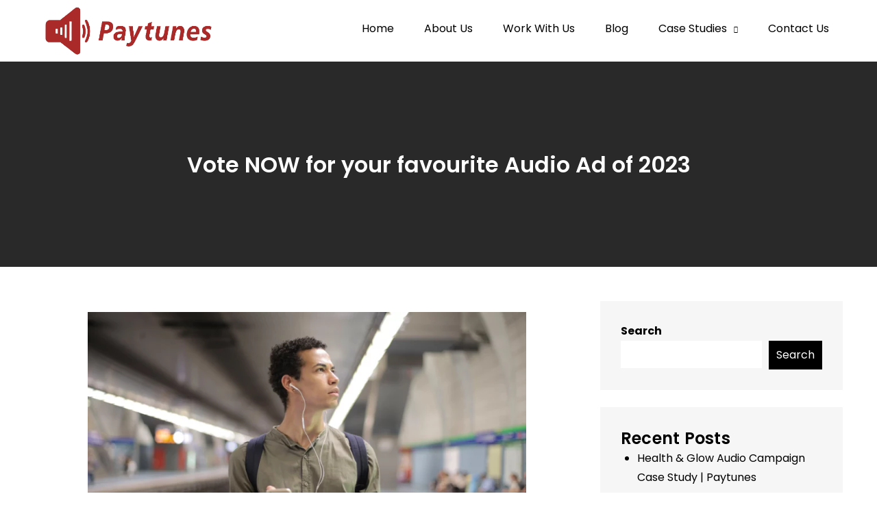

--- FILE ---
content_type: text/html; charset=UTF-8
request_url: https://www.paytunes.in/blog/vote-now-for-your-favourite-audio-ad-of-2023/
body_size: 17346
content:
<!DOCTYPE html> <html lang="en-US"><head>
	<meta charset="UTF-8">
	<meta name="viewport" content="width=device-width, initial-scale=1">
	<link rel="profile" href="https://gmpg.org/xfn/11">
			<link rel="pingback" href="https://blog.paytunes.in/blog/xmlrpc.php">
	
<meta name='robots' content='index, follow, max-image-preview:large, max-snippet:-1, max-video-preview:-1' />
	<style>img:is([sizes="auto" i], [sizes^="auto," i]) { contain-intrinsic-size: 3000px 1500px }</style>
	
	<!-- This site is optimized with the Yoast SEO plugin v26.7 - https://yoast.com/wordpress/plugins/seo/ -->
	<title>Vote NOW for your favourite Audio Ad of 2023 - Blog - Paytunes</title>
	<meta name="description" content="Vote Now for the Standout Audio Ad of 2023 - Audio Ad of the Year Award." />
	<link rel="canonical" href="https://www.paytunes.in/blog/vote-now-for-your-favourite-audio-ad-of-2023/" />
	<meta property="og:locale" content="en_US" />
	<meta property="og:type" content="article" />
	<meta property="og:title" content="Vote NOW for your favourite Audio Ad of 2023 - Blog - Paytunes" />
	<meta property="og:description" content="Vote Now for the Standout Audio Ad of 2023 - Audio Ad of the Year Award." />
	<meta property="og:url" content="https://www.paytunes.in/blog/vote-now-for-your-favourite-audio-ad-of-2023/" />
	<meta property="og:site_name" content="Blog - Paytunes" />
	<meta property="article:published_time" content="2024-01-31T14:37:19+00:00" />
	<meta property="article:modified_time" content="2024-01-31T14:38:39+00:00" />
	<meta property="og:image" content="https://blog.paytunes.in/blog/wp-content/uploads/2024/01/Audio-Ad-of-2023-scaled.webp" />
	<meta property="og:image:width" content="2560" />
	<meta property="og:image:height" content="1596" />
	<meta property="og:image:type" content="image/webp" />
	<meta name="author" content="Nikhil Suman" />
	<meta name="twitter:card" content="summary_large_image" />
	<meta name="twitter:label1" content="Written by" />
	<meta name="twitter:data1" content="Nikhil Suman" />
	<meta name="twitter:label2" content="Est. reading time" />
	<meta name="twitter:data2" content="3 minutes" />
	<script type="application/ld+json" class="yoast-schema-graph">{"@context":"https://schema.org","@graph":[{"@type":"Article","@id":"https://www.paytunes.in/blog/vote-now-for-your-favourite-audio-ad-of-2023/#article","isPartOf":{"@id":"https://www.paytunes.in/blog/vote-now-for-your-favourite-audio-ad-of-2023/"},"author":{"@id":"https://www.paytunes.in/blog/#/schema/person/2d1c98ce0f5e53c66bccb71eeaa9cde8"},"headline":"Vote NOW for your favourite Audio Ad of 2023","datePublished":"2024-01-31T14:37:19+00:00","dateModified":"2024-01-31T14:38:39+00:00","mainEntityOfPage":{"@id":"https://www.paytunes.in/blog/vote-now-for-your-favourite-audio-ad-of-2023/"},"wordCount":384,"commentCount":0,"publisher":{"@id":"https://www.paytunes.in/blog/#organization"},"image":{"@id":"https://www.paytunes.in/blog/vote-now-for-your-favourite-audio-ad-of-2023/#primaryimage"},"thumbnailUrl":"https://blog.paytunes.in/blog/wp-content/uploads/2024/01/Audio-Ad-of-2023-scaled.webp","keywords":["Audio Ad of 2023","Vote Now for the Standout Audio Ad of 2023"],"articleSection":["Audio Ads"],"inLanguage":"en-US","potentialAction":[{"@type":"CommentAction","name":"Comment","target":["https://www.paytunes.in/blog/vote-now-for-your-favourite-audio-ad-of-2023/#respond"]}]},{"@type":"WebPage","@id":"https://www.paytunes.in/blog/vote-now-for-your-favourite-audio-ad-of-2023/","url":"https://www.paytunes.in/blog/vote-now-for-your-favourite-audio-ad-of-2023/","name":"Vote NOW for your favourite Audio Ad of 2023 - Blog - Paytunes","isPartOf":{"@id":"https://www.paytunes.in/blog/#website"},"primaryImageOfPage":{"@id":"https://www.paytunes.in/blog/vote-now-for-your-favourite-audio-ad-of-2023/#primaryimage"},"image":{"@id":"https://www.paytunes.in/blog/vote-now-for-your-favourite-audio-ad-of-2023/#primaryimage"},"thumbnailUrl":"https://blog.paytunes.in/blog/wp-content/uploads/2024/01/Audio-Ad-of-2023-scaled.webp","datePublished":"2024-01-31T14:37:19+00:00","dateModified":"2024-01-31T14:38:39+00:00","description":"Vote Now for the Standout Audio Ad of 2023 - Audio Ad of the Year Award.","breadcrumb":{"@id":"https://www.paytunes.in/blog/vote-now-for-your-favourite-audio-ad-of-2023/#breadcrumb"},"inLanguage":"en-US","potentialAction":[{"@type":"ReadAction","target":["https://www.paytunes.in/blog/vote-now-for-your-favourite-audio-ad-of-2023/"]}],"author":{"@id":"https://www.paytunes.in/blog/#/schema/person/2d1c98ce0f5e53c66bccb71eeaa9cde8"}},{"@type":"ImageObject","inLanguage":"en-US","@id":"https://www.paytunes.in/blog/vote-now-for-your-favourite-audio-ad-of-2023/#primaryimage","url":"https://blog.paytunes.in/blog/wp-content/uploads/2024/01/Audio-Ad-of-2023-scaled.webp","contentUrl":"https://blog.paytunes.in/blog/wp-content/uploads/2024/01/Audio-Ad-of-2023-scaled.webp","width":2560,"height":1596,"caption":"Audio Ad of 2023"},{"@type":"BreadcrumbList","@id":"https://www.paytunes.in/blog/vote-now-for-your-favourite-audio-ad-of-2023/#breadcrumb","itemListElement":[{"@type":"ListItem","position":1,"name":"Home","item":"https://www.paytunes.in/blog/"},{"@type":"ListItem","position":2,"name":"Vote NOW for your favourite Audio Ad of 2023"}]},{"@type":"WebSite","@id":"https://www.paytunes.in/blog/#website","url":"https://www.paytunes.in/blog/","name":"Blog - Paytunes","description":"Blog - Paytunes","publisher":{"@id":"https://www.paytunes.in/blog/#organization"},"potentialAction":[{"@type":"SearchAction","target":{"@type":"EntryPoint","urlTemplate":"https://www.paytunes.in/blog/?s={search_term_string}"},"query-input":{"@type":"PropertyValueSpecification","valueRequired":true,"valueName":"search_term_string"}}],"inLanguage":"en-US"},{"@type":"Organization","@id":"https://www.paytunes.in/blog/#organization","name":"Blog - Paytunes","url":"https://www.paytunes.in/blog/","logo":{"@type":"ImageObject","inLanguage":"en-US","@id":"https://www.paytunes.in/blog/#/schema/logo/image/","url":"https://blog.paytunes.in/blog/wp-content/uploads/2025/07/cropped-112-1.png","contentUrl":"https://blog.paytunes.in/blog/wp-content/uploads/2025/07/cropped-112-1.png","width":1055,"height":307,"caption":"Blog - Paytunes"},"image":{"@id":"https://www.paytunes.in/blog/#/schema/logo/image/"}},{"@type":"Person","@id":"https://www.paytunes.in/blog/#/schema/person/2d1c98ce0f5e53c66bccb71eeaa9cde8","name":"Nikhil Suman","image":{"@type":"ImageObject","inLanguage":"en-US","@id":"https://www.paytunes.in/blog/#/schema/person/image/a6652f356e66306ea60a490349fc2196","url":"https://blog.paytunes.in/blog/wp-content/uploads/2025/12/unnamed.jpg","contentUrl":"https://blog.paytunes.in/blog/wp-content/uploads/2025/12/unnamed.jpg","caption":"Nikhil Suman"},"description":"Nikhil Suman is a Digital Marketer and SEO expert currently serving as Marketing Manager at Paytunes. With over 8 years of experience specializing in Google Ads, Meta Ads, SEO, and web design, Nikhil plays a pivotal role in driving the digital marketing strategies that power Paytunes’ growth in the audio advertising space. He has played a key role in driving Paytunes’ digital marketing initiatives, including the development of a weather-triggered audio campaign for TATA AIG General Insurance, which was shortlisted for the ‘Best Regional Campaign – APAC’ award. He has a strong background in search engine optimization with 7 years of dedicated experience optimizing content and campaigns for maximum online visibility and performance. Nikhil worked across various digital marketing positions, steadily advancing his expertise from Digital Marketing Associate to Senior Digital Marketing Executive. Before joining PayTunes, Nikhil worked in digital marketing and SEO roles at UA Consultants, Aile Medicare, Webtech Solution, and Instate Media. Nikhil holds a Certification Course in Digital Marketing from the Indian Institute of Management Visakhapatnam. Outside of work, he pursues his passion as a part-time musician, blending creativity with analytics to deliver impactful marketing solutions.","sameAs":["https://paytunes.in"],"url":"https://www.paytunes.in/blog/author/user/"}]}</script>
	<!-- / Yoast SEO plugin. -->


<link rel='dns-prefetch' href='//blog.paytunes.in' />
<link rel='dns-prefetch' href='//fonts.googleapis.com' />
<link rel="alternate" type="application/rss+xml" title="Blog - Paytunes &raquo; Feed" href="https://www.paytunes.in/blog/feed/" />
<link rel="alternate" type="application/rss+xml" title="Blog - Paytunes &raquo; Comments Feed" href="https://www.paytunes.in/blog/comments/feed/" />
<link rel="alternate" type="application/rss+xml" title="Blog - Paytunes &raquo; Vote NOW for your favourite Audio Ad of 2023 Comments Feed" href="https://www.paytunes.in/blog/vote-now-for-your-favourite-audio-ad-of-2023/feed/" />
<link rel="alternate" type="application/rss+xml" title="Blog - Paytunes &raquo; Stories Feed" href="https://www.paytunes.in/blog/web-stories/feed/"><script type="text/javascript">
/* <![CDATA[ */
window._wpemojiSettings = {"baseUrl":"https:\/\/s.w.org\/images\/core\/emoji\/16.0.1\/72x72\/","ext":".png","svgUrl":"https:\/\/s.w.org\/images\/core\/emoji\/16.0.1\/svg\/","svgExt":".svg","source":{"concatemoji":"https:\/\/blog.paytunes.in\/blog\/wp-includes\/js\/wp-emoji-release.min.js?ver=6.8.3"}};
/*! This file is auto-generated */
!function(s,n){var o,i,e;function c(e){try{var t={supportTests:e,timestamp:(new Date).valueOf()};sessionStorage.setItem(o,JSON.stringify(t))}catch(e){}}function p(e,t,n){e.clearRect(0,0,e.canvas.width,e.canvas.height),e.fillText(t,0,0);var t=new Uint32Array(e.getImageData(0,0,e.canvas.width,e.canvas.height).data),a=(e.clearRect(0,0,e.canvas.width,e.canvas.height),e.fillText(n,0,0),new Uint32Array(e.getImageData(0,0,e.canvas.width,e.canvas.height).data));return t.every(function(e,t){return e===a[t]})}function u(e,t){e.clearRect(0,0,e.canvas.width,e.canvas.height),e.fillText(t,0,0);for(var n=e.getImageData(16,16,1,1),a=0;a<n.data.length;a++)if(0!==n.data[a])return!1;return!0}function f(e,t,n,a){switch(t){case"flag":return n(e,"\ud83c\udff3\ufe0f\u200d\u26a7\ufe0f","\ud83c\udff3\ufe0f\u200b\u26a7\ufe0f")?!1:!n(e,"\ud83c\udde8\ud83c\uddf6","\ud83c\udde8\u200b\ud83c\uddf6")&&!n(e,"\ud83c\udff4\udb40\udc67\udb40\udc62\udb40\udc65\udb40\udc6e\udb40\udc67\udb40\udc7f","\ud83c\udff4\u200b\udb40\udc67\u200b\udb40\udc62\u200b\udb40\udc65\u200b\udb40\udc6e\u200b\udb40\udc67\u200b\udb40\udc7f");case"emoji":return!a(e,"\ud83e\udedf")}return!1}function g(e,t,n,a){var r="undefined"!=typeof WorkerGlobalScope&&self instanceof WorkerGlobalScope?new OffscreenCanvas(300,150):s.createElement("canvas"),o=r.getContext("2d",{willReadFrequently:!0}),i=(o.textBaseline="top",o.font="600 32px Arial",{});return e.forEach(function(e){i[e]=t(o,e,n,a)}),i}function t(e){var t=s.createElement("script");t.src=e,t.defer=!0,s.head.appendChild(t)}"undefined"!=typeof Promise&&(o="wpEmojiSettingsSupports",i=["flag","emoji"],n.supports={everything:!0,everythingExceptFlag:!0},e=new Promise(function(e){s.addEventListener("DOMContentLoaded",e,{once:!0})}),new Promise(function(t){var n=function(){try{var e=JSON.parse(sessionStorage.getItem(o));if("object"==typeof e&&"number"==typeof e.timestamp&&(new Date).valueOf()<e.timestamp+604800&&"object"==typeof e.supportTests)return e.supportTests}catch(e){}return null}();if(!n){if("undefined"!=typeof Worker&&"undefined"!=typeof OffscreenCanvas&&"undefined"!=typeof URL&&URL.createObjectURL&&"undefined"!=typeof Blob)try{var e="postMessage("+g.toString()+"("+[JSON.stringify(i),f.toString(),p.toString(),u.toString()].join(",")+"));",a=new Blob([e],{type:"text/javascript"}),r=new Worker(URL.createObjectURL(a),{name:"wpTestEmojiSupports"});return void(r.onmessage=function(e){c(n=e.data),r.terminate(),t(n)})}catch(e){}c(n=g(i,f,p,u))}t(n)}).then(function(e){for(var t in e)n.supports[t]=e[t],n.supports.everything=n.supports.everything&&n.supports[t],"flag"!==t&&(n.supports.everythingExceptFlag=n.supports.everythingExceptFlag&&n.supports[t]);n.supports.everythingExceptFlag=n.supports.everythingExceptFlag&&!n.supports.flag,n.DOMReady=!1,n.readyCallback=function(){n.DOMReady=!0}}).then(function(){return e}).then(function(){var e;n.supports.everything||(n.readyCallback(),(e=n.source||{}).concatemoji?t(e.concatemoji):e.wpemoji&&e.twemoji&&(t(e.twemoji),t(e.wpemoji)))}))}((window,document),window._wpemojiSettings);
/* ]]> */
</script>
		<style id="content-control-block-styles">
			@media (max-width: 640px) {
	.cc-hide-on-mobile {
		display: none !important;
	}
}
@media (min-width: 641px) and (max-width: 920px) {
	.cc-hide-on-tablet {
		display: none !important;
	}
}
@media (min-width: 921px) and (max-width: 1440px) {
	.cc-hide-on-desktop {
		display: none !important;
	}
}		</style>
		<style id='wp-emoji-styles-inline-css' type='text/css'>

	img.wp-smiley, img.emoji {
		display: inline !important;
		border: none !important;
		box-shadow: none !important;
		height: 1em !important;
		width: 1em !important;
		margin: 0 0.07em !important;
		vertical-align: -0.1em !important;
		background: none !important;
		padding: 0 !important;
	}
</style>
<link rel='stylesheet' id='wp-block-library-css' href='https://blog.paytunes.in/blog/wp-includes/css/dist/block-library/style.min.css?ver=6.8.3' type='text/css' media='all' />
<style id='wp-block-library-theme-inline-css' type='text/css'>
.wp-block-audio :where(figcaption){color:#555;font-size:13px;text-align:center}.is-dark-theme .wp-block-audio :where(figcaption){color:#ffffffa6}.wp-block-audio{margin:0 0 1em}.wp-block-code{border:1px solid #ccc;border-radius:4px;font-family:Menlo,Consolas,monaco,monospace;padding:.8em 1em}.wp-block-embed :where(figcaption){color:#555;font-size:13px;text-align:center}.is-dark-theme .wp-block-embed :where(figcaption){color:#ffffffa6}.wp-block-embed{margin:0 0 1em}.blocks-gallery-caption{color:#555;font-size:13px;text-align:center}.is-dark-theme .blocks-gallery-caption{color:#ffffffa6}:root :where(.wp-block-image figcaption){color:#555;font-size:13px;text-align:center}.is-dark-theme :root :where(.wp-block-image figcaption){color:#ffffffa6}.wp-block-image{margin:0 0 1em}.wp-block-pullquote{border-bottom:4px solid;border-top:4px solid;color:currentColor;margin-bottom:1.75em}.wp-block-pullquote cite,.wp-block-pullquote footer,.wp-block-pullquote__citation{color:currentColor;font-size:.8125em;font-style:normal;text-transform:uppercase}.wp-block-quote{border-left:.25em solid;margin:0 0 1.75em;padding-left:1em}.wp-block-quote cite,.wp-block-quote footer{color:currentColor;font-size:.8125em;font-style:normal;position:relative}.wp-block-quote:where(.has-text-align-right){border-left:none;border-right:.25em solid;padding-left:0;padding-right:1em}.wp-block-quote:where(.has-text-align-center){border:none;padding-left:0}.wp-block-quote.is-large,.wp-block-quote.is-style-large,.wp-block-quote:where(.is-style-plain){border:none}.wp-block-search .wp-block-search__label{font-weight:700}.wp-block-search__button{border:1px solid #ccc;padding:.375em .625em}:where(.wp-block-group.has-background){padding:1.25em 2.375em}.wp-block-separator.has-css-opacity{opacity:.4}.wp-block-separator{border:none;border-bottom:2px solid;margin-left:auto;margin-right:auto}.wp-block-separator.has-alpha-channel-opacity{opacity:1}.wp-block-separator:not(.is-style-wide):not(.is-style-dots){width:100px}.wp-block-separator.has-background:not(.is-style-dots){border-bottom:none;height:1px}.wp-block-separator.has-background:not(.is-style-wide):not(.is-style-dots){height:2px}.wp-block-table{margin:0 0 1em}.wp-block-table td,.wp-block-table th{word-break:normal}.wp-block-table :where(figcaption){color:#555;font-size:13px;text-align:center}.is-dark-theme .wp-block-table :where(figcaption){color:#ffffffa6}.wp-block-video :where(figcaption){color:#555;font-size:13px;text-align:center}.is-dark-theme .wp-block-video :where(figcaption){color:#ffffffa6}.wp-block-video{margin:0 0 1em}:root :where(.wp-block-template-part.has-background){margin-bottom:0;margin-top:0;padding:1.25em 2.375em}
</style>
<style id='classic-theme-styles-inline-css' type='text/css'>
/*! This file is auto-generated */
.wp-block-button__link{color:#fff;background-color:#32373c;border-radius:9999px;box-shadow:none;text-decoration:none;padding:calc(.667em + 2px) calc(1.333em + 2px);font-size:1.125em}.wp-block-file__button{background:#32373c;color:#fff;text-decoration:none}
</style>
<link rel='stylesheet' id='content-control-block-styles-css' href='https://blog.paytunes.in/blog/wp-content/plugins/content-control/dist/style-block-editor.css?ver=2.1.0' type='text/css' media='all' />
<style id='global-styles-inline-css' type='text/css'>
:root{--wp--preset--aspect-ratio--square: 1;--wp--preset--aspect-ratio--4-3: 4/3;--wp--preset--aspect-ratio--3-4: 3/4;--wp--preset--aspect-ratio--3-2: 3/2;--wp--preset--aspect-ratio--2-3: 2/3;--wp--preset--aspect-ratio--16-9: 16/9;--wp--preset--aspect-ratio--9-16: 9/16;--wp--preset--color--black: #000000;--wp--preset--color--cyan-bluish-gray: #abb8c3;--wp--preset--color--white: #ffffff;--wp--preset--color--pale-pink: #f78da7;--wp--preset--color--vivid-red: #cf2e2e;--wp--preset--color--luminous-vivid-orange: #ff6900;--wp--preset--color--luminous-vivid-amber: #fcb900;--wp--preset--color--light-green-cyan: #7bdcb5;--wp--preset--color--vivid-green-cyan: #00d084;--wp--preset--color--pale-cyan-blue: #8ed1fc;--wp--preset--color--vivid-cyan-blue: #0693e3;--wp--preset--color--vivid-purple: #9b51e0;--wp--preset--color--tan: #E6DBAD;--wp--preset--color--yellow: #FDE64B;--wp--preset--color--orange: #ED7014;--wp--preset--color--red: #D0312D;--wp--preset--color--pink: #b565a7;--wp--preset--color--purple: #A32CC4;--wp--preset--color--blue: #3A43BA;--wp--preset--color--green: #3BB143;--wp--preset--color--brown: #231709;--wp--preset--color--grey: #6C626D;--wp--preset--gradient--vivid-cyan-blue-to-vivid-purple: linear-gradient(135deg,rgba(6,147,227,1) 0%,rgb(155,81,224) 100%);--wp--preset--gradient--light-green-cyan-to-vivid-green-cyan: linear-gradient(135deg,rgb(122,220,180) 0%,rgb(0,208,130) 100%);--wp--preset--gradient--luminous-vivid-amber-to-luminous-vivid-orange: linear-gradient(135deg,rgba(252,185,0,1) 0%,rgba(255,105,0,1) 100%);--wp--preset--gradient--luminous-vivid-orange-to-vivid-red: linear-gradient(135deg,rgba(255,105,0,1) 0%,rgb(207,46,46) 100%);--wp--preset--gradient--very-light-gray-to-cyan-bluish-gray: linear-gradient(135deg,rgb(238,238,238) 0%,rgb(169,184,195) 100%);--wp--preset--gradient--cool-to-warm-spectrum: linear-gradient(135deg,rgb(74,234,220) 0%,rgb(151,120,209) 20%,rgb(207,42,186) 40%,rgb(238,44,130) 60%,rgb(251,105,98) 80%,rgb(254,248,76) 100%);--wp--preset--gradient--blush-light-purple: linear-gradient(135deg,rgb(255,206,236) 0%,rgb(152,150,240) 100%);--wp--preset--gradient--blush-bordeaux: linear-gradient(135deg,rgb(254,205,165) 0%,rgb(254,45,45) 50%,rgb(107,0,62) 100%);--wp--preset--gradient--luminous-dusk: linear-gradient(135deg,rgb(255,203,112) 0%,rgb(199,81,192) 50%,rgb(65,88,208) 100%);--wp--preset--gradient--pale-ocean: linear-gradient(135deg,rgb(255,245,203) 0%,rgb(182,227,212) 50%,rgb(51,167,181) 100%);--wp--preset--gradient--electric-grass: linear-gradient(135deg,rgb(202,248,128) 0%,rgb(113,206,126) 100%);--wp--preset--gradient--midnight: linear-gradient(135deg,rgb(2,3,129) 0%,rgb(40,116,252) 100%);--wp--preset--font-size--small: 12px;--wp--preset--font-size--medium: 20px;--wp--preset--font-size--large: 36px;--wp--preset--font-size--x-large: 42px;--wp--preset--font-size--regular: 16px;--wp--preset--font-size--larger: 36px;--wp--preset--font-size--huge: 48px;--wp--preset--spacing--20: 0.44rem;--wp--preset--spacing--30: 0.67rem;--wp--preset--spacing--40: 1rem;--wp--preset--spacing--50: 1.5rem;--wp--preset--spacing--60: 2.25rem;--wp--preset--spacing--70: 3.38rem;--wp--preset--spacing--80: 5.06rem;--wp--preset--shadow--natural: 6px 6px 9px rgba(0, 0, 0, 0.2);--wp--preset--shadow--deep: 12px 12px 50px rgba(0, 0, 0, 0.4);--wp--preset--shadow--sharp: 6px 6px 0px rgba(0, 0, 0, 0.2);--wp--preset--shadow--outlined: 6px 6px 0px -3px rgba(255, 255, 255, 1), 6px 6px rgba(0, 0, 0, 1);--wp--preset--shadow--crisp: 6px 6px 0px rgba(0, 0, 0, 1);}:where(.is-layout-flex){gap: 0.5em;}:where(.is-layout-grid){gap: 0.5em;}body .is-layout-flex{display: flex;}.is-layout-flex{flex-wrap: wrap;align-items: center;}.is-layout-flex > :is(*, div){margin: 0;}body .is-layout-grid{display: grid;}.is-layout-grid > :is(*, div){margin: 0;}:where(.wp-block-columns.is-layout-flex){gap: 2em;}:where(.wp-block-columns.is-layout-grid){gap: 2em;}:where(.wp-block-post-template.is-layout-flex){gap: 1.25em;}:where(.wp-block-post-template.is-layout-grid){gap: 1.25em;}.has-black-color{color: var(--wp--preset--color--black) !important;}.has-cyan-bluish-gray-color{color: var(--wp--preset--color--cyan-bluish-gray) !important;}.has-white-color{color: var(--wp--preset--color--white) !important;}.has-pale-pink-color{color: var(--wp--preset--color--pale-pink) !important;}.has-vivid-red-color{color: var(--wp--preset--color--vivid-red) !important;}.has-luminous-vivid-orange-color{color: var(--wp--preset--color--luminous-vivid-orange) !important;}.has-luminous-vivid-amber-color{color: var(--wp--preset--color--luminous-vivid-amber) !important;}.has-light-green-cyan-color{color: var(--wp--preset--color--light-green-cyan) !important;}.has-vivid-green-cyan-color{color: var(--wp--preset--color--vivid-green-cyan) !important;}.has-pale-cyan-blue-color{color: var(--wp--preset--color--pale-cyan-blue) !important;}.has-vivid-cyan-blue-color{color: var(--wp--preset--color--vivid-cyan-blue) !important;}.has-vivid-purple-color{color: var(--wp--preset--color--vivid-purple) !important;}.has-black-background-color{background-color: var(--wp--preset--color--black) !important;}.has-cyan-bluish-gray-background-color{background-color: var(--wp--preset--color--cyan-bluish-gray) !important;}.has-white-background-color{background-color: var(--wp--preset--color--white) !important;}.has-pale-pink-background-color{background-color: var(--wp--preset--color--pale-pink) !important;}.has-vivid-red-background-color{background-color: var(--wp--preset--color--vivid-red) !important;}.has-luminous-vivid-orange-background-color{background-color: var(--wp--preset--color--luminous-vivid-orange) !important;}.has-luminous-vivid-amber-background-color{background-color: var(--wp--preset--color--luminous-vivid-amber) !important;}.has-light-green-cyan-background-color{background-color: var(--wp--preset--color--light-green-cyan) !important;}.has-vivid-green-cyan-background-color{background-color: var(--wp--preset--color--vivid-green-cyan) !important;}.has-pale-cyan-blue-background-color{background-color: var(--wp--preset--color--pale-cyan-blue) !important;}.has-vivid-cyan-blue-background-color{background-color: var(--wp--preset--color--vivid-cyan-blue) !important;}.has-vivid-purple-background-color{background-color: var(--wp--preset--color--vivid-purple) !important;}.has-black-border-color{border-color: var(--wp--preset--color--black) !important;}.has-cyan-bluish-gray-border-color{border-color: var(--wp--preset--color--cyan-bluish-gray) !important;}.has-white-border-color{border-color: var(--wp--preset--color--white) !important;}.has-pale-pink-border-color{border-color: var(--wp--preset--color--pale-pink) !important;}.has-vivid-red-border-color{border-color: var(--wp--preset--color--vivid-red) !important;}.has-luminous-vivid-orange-border-color{border-color: var(--wp--preset--color--luminous-vivid-orange) !important;}.has-luminous-vivid-amber-border-color{border-color: var(--wp--preset--color--luminous-vivid-amber) !important;}.has-light-green-cyan-border-color{border-color: var(--wp--preset--color--light-green-cyan) !important;}.has-vivid-green-cyan-border-color{border-color: var(--wp--preset--color--vivid-green-cyan) !important;}.has-pale-cyan-blue-border-color{border-color: var(--wp--preset--color--pale-cyan-blue) !important;}.has-vivid-cyan-blue-border-color{border-color: var(--wp--preset--color--vivid-cyan-blue) !important;}.has-vivid-purple-border-color{border-color: var(--wp--preset--color--vivid-purple) !important;}.has-vivid-cyan-blue-to-vivid-purple-gradient-background{background: var(--wp--preset--gradient--vivid-cyan-blue-to-vivid-purple) !important;}.has-light-green-cyan-to-vivid-green-cyan-gradient-background{background: var(--wp--preset--gradient--light-green-cyan-to-vivid-green-cyan) !important;}.has-luminous-vivid-amber-to-luminous-vivid-orange-gradient-background{background: var(--wp--preset--gradient--luminous-vivid-amber-to-luminous-vivid-orange) !important;}.has-luminous-vivid-orange-to-vivid-red-gradient-background{background: var(--wp--preset--gradient--luminous-vivid-orange-to-vivid-red) !important;}.has-very-light-gray-to-cyan-bluish-gray-gradient-background{background: var(--wp--preset--gradient--very-light-gray-to-cyan-bluish-gray) !important;}.has-cool-to-warm-spectrum-gradient-background{background: var(--wp--preset--gradient--cool-to-warm-spectrum) !important;}.has-blush-light-purple-gradient-background{background: var(--wp--preset--gradient--blush-light-purple) !important;}.has-blush-bordeaux-gradient-background{background: var(--wp--preset--gradient--blush-bordeaux) !important;}.has-luminous-dusk-gradient-background{background: var(--wp--preset--gradient--luminous-dusk) !important;}.has-pale-ocean-gradient-background{background: var(--wp--preset--gradient--pale-ocean) !important;}.has-electric-grass-gradient-background{background: var(--wp--preset--gradient--electric-grass) !important;}.has-midnight-gradient-background{background: var(--wp--preset--gradient--midnight) !important;}.has-small-font-size{font-size: var(--wp--preset--font-size--small) !important;}.has-medium-font-size{font-size: var(--wp--preset--font-size--medium) !important;}.has-large-font-size{font-size: var(--wp--preset--font-size--large) !important;}.has-x-large-font-size{font-size: var(--wp--preset--font-size--x-large) !important;}
:where(.wp-block-post-template.is-layout-flex){gap: 1.25em;}:where(.wp-block-post-template.is-layout-grid){gap: 1.25em;}
:where(.wp-block-columns.is-layout-flex){gap: 2em;}:where(.wp-block-columns.is-layout-grid){gap: 2em;}
:root :where(.wp-block-pullquote){font-size: 1.5em;line-height: 1.6;}
</style>
<link rel='stylesheet' id='blog-story-google-fonts-css' href='https://fonts.googleapis.com/css?family=Poppins%3A400%2C600%2C700&#038;subset=latin%2Clatin-ext' type='text/css' media='all' />
<link rel='stylesheet' id='fontawesome-all-css' href='https://blog.paytunes.in/blog/wp-content/themes/blog-story/assets/css/all.min.css?ver=4.7.0' type='text/css' media='all' />
<link rel='stylesheet' id='blog-story-blocks-css' href='https://blog.paytunes.in/blog/wp-content/themes/blog-story/assets/css/blocks.min.css?ver=6.8.3' type='text/css' media='all' />
<link rel='stylesheet' id='blog-story-style-css' href='https://blog.paytunes.in/blog/wp-content/themes/blog-story/style.css?ver=6.8.3' type='text/css' media='all' />
<style id='blog-story-style-inline-css' type='text/css'>
.site-title,
		.site-description {
			position: absolute;
			clip: rect(1px, 1px, 1px, 1px);
		}


		button,
		input[type="button"],
		input[type="reset"],
		input[type="submit"],
		.menu-toggle:hover,
		.menu-toggle:focus,
		.pagination .page-numbers.current,
		.pagination .page-numbers:hover,
		.pagination .page-numbers:focus,
		.tags-links a,
		.reply a,
		.btn,
		.slick-prev,
		.slick-next,
		.slick-dots li button:hover,
		.slick-dots li.slick-active button,
		.widget_tag_cloud .tagcloud a,
		#colophon .widget_search form.search-form button.search-submit,
		.backtotop {
		    background-color: #c81f1f;
		}

		.logged-in-as a:hover,
		.logged-in-as a:focus,
		a,
		.main-navigation ul.nav-menu > li:hover > a,
		.main-navigation ul.nav-menu > li.focus > a,
		.main-navigation ul.nav-menu .current_page_item > a,
		.main-navigation ul.nav-menu .current-menu-item > a,
		.main-navigation ul.nav-menu .current_page_ancestor > a,
		.main-navigation ul.nav-menu .current-menu-ancestor > a,
		.post-navigation a:hover, 
		.posts-navigation a:hover,
		.post-navigation a:focus, 
		.posts-navigation a:focus,
		.pagination .page-numbers,
		.pagination .page-numbers.dots:hover,
		.pagination .page-numbers.dots:focus,
		.pagination .page-numbers.prev,
		.pagination .page-numbers.next,
		#secondary a:hover,
		#secondary a:focus,
		#secondary ul li a:hover,
		#secondary ul li a:focus,
		.page-header small,
		.post-categories a,
		.cat-links:before,
		.entry-meta a:hover,
		.entry-meta a:focus,
		.comment-meta .url:hover,
		.comment-meta .url:focus,
		.comment-metadata a:hover,
		.comment-metadata a:focus,
		.comment-metadata a:hover time,
		.comment-metadata a:focus time,
		.entry-title a:hover,
		.entry-title a:focus,
		#colophon a:hover,
		#colophon a:focus {
		    color: #c81f1f;
		}

		button,
		input[type="button"],
		input[type="reset"],
		input[type="submit"],
		.widget_search form.search-form input[type="search"]:focus,
		.tags-links a,
		.reply a,
		.btn {
		    border-color: #c81f1f;
		}

		@media screen and (min-width: 1024px) {
			.main-navigation ul.nav-menu .current_page_item > a, 
		    .main-navigation ul.nav-menu .current-menu-item > a, 
		    .main-navigation ul.nav-menu .current_page_ancestor > a, 
		    .main-navigation ul.nav-menu .current-menu-ancestor > a,
		    .main-navigation ul.nav-menu > li:hover > a, 
		    .main-navigation ul.nav-menu > li.focus > a {
		        color: #c81f1f;
		    }

		    .main-navigation ul ul li:hover > a,
    		.main-navigation ul ul li.focus > a {
		        background-color: #c81f1f;
		    }
		}
		
</style>
<link rel='stylesheet' id='sib-front-css-css' href='https://blog.paytunes.in/blog/wp-content/plugins/mailin/css/mailin-front.css?ver=6.8.3' type='text/css' media='all' />
<script type="text/javascript" src="https://blog.paytunes.in/blog/wp-includes/js/jquery/jquery.min.js?ver=3.7.1" id="jquery-core-js"></script>
<script type="text/javascript" src="https://blog.paytunes.in/blog/wp-includes/js/jquery/jquery-migrate.min.js?ver=3.4.1" id="jquery-migrate-js"></script>
<script type="text/javascript" id="sib-front-js-js-extra">
/* <![CDATA[ */
var sibErrMsg = {"invalidMail":"Please fill out valid email address","requiredField":"Please fill out required fields","invalidDateFormat":"Please fill out valid date format","invalidSMSFormat":"Please fill out valid phone number"};
var ajax_sib_front_object = {"ajax_url":"https:\/\/blog.paytunes.in\/blog\/wp-admin\/admin-ajax.php","ajax_nonce":"068c248018","flag_url":"https:\/\/blog.paytunes.in\/blog\/wp-content\/plugins\/mailin\/img\/flags\/"};
/* ]]> */
</script>
<script type="text/javascript" src="https://blog.paytunes.in/blog/wp-content/plugins/mailin/js/mailin-front.js?ver=1708673807" id="sib-front-js-js"></script>
<link rel="https://api.w.org/" href="https://www.paytunes.in/blog/wp-json/" /><link rel="alternate" title="JSON" type="application/json" href="https://www.paytunes.in/blog/wp-json/wp/v2/posts/632" /><link rel="EditURI" type="application/rsd+xml" title="RSD" href="https://blog.paytunes.in/blog/xmlrpc.php?rsd" />
<meta name="generator" content="WordPress 6.8.3" />
<link rel='shortlink' href='https://www.paytunes.in/blog/?p=632' />
<link rel="alternate" title="oEmbed (JSON)" type="application/json+oembed" href="https://www.paytunes.in/blog/wp-json/oembed/1.0/embed?url=https%3A%2F%2Fwww.paytunes.in%2Fblog%2Fvote-now-for-your-favourite-audio-ad-of-2023%2F" />
<link rel="alternate" title="oEmbed (XML)" type="text/xml+oembed" href="https://www.paytunes.in/blog/wp-json/oembed/1.0/embed?url=https%3A%2F%2Fwww.paytunes.in%2Fblog%2Fvote-now-for-your-favourite-audio-ad-of-2023%2F&#038;format=xml" />
<meta name="generator" content="Site Kit by Google 1.120.0" /><link rel="pingback" href="https://blog.paytunes.in/blog/xmlrpc.php"><meta name="generator" content="Elementor 3.34.1; features: additional_custom_breakpoints; settings: css_print_method-external, google_font-enabled, font_display-swap">
			<style>
				.e-con.e-parent:nth-of-type(n+4):not(.e-lazyloaded):not(.e-no-lazyload),
				.e-con.e-parent:nth-of-type(n+4):not(.e-lazyloaded):not(.e-no-lazyload) * {
					background-image: none !important;
				}
				@media screen and (max-height: 1024px) {
					.e-con.e-parent:nth-of-type(n+3):not(.e-lazyloaded):not(.e-no-lazyload),
					.e-con.e-parent:nth-of-type(n+3):not(.e-lazyloaded):not(.e-no-lazyload) * {
						background-image: none !important;
					}
				}
				@media screen and (max-height: 640px) {
					.e-con.e-parent:nth-of-type(n+2):not(.e-lazyloaded):not(.e-no-lazyload),
					.e-con.e-parent:nth-of-type(n+2):not(.e-lazyloaded):not(.e-no-lazyload) * {
						background-image: none !important;
					}
				}
			</style>
			<meta name="google-adsense-account" content="ca-pub-3487933711174675"><link rel="icon" href="https://blog.paytunes.in/blog/wp-content/uploads/2025/07/Paytunes-Favicon-new.png" sizes="32x32" />
<link rel="icon" href="https://blog.paytunes.in/blog/wp-content/uploads/2025/07/Paytunes-Favicon-new.png" sizes="192x192" />
<link rel="apple-touch-icon" href="https://blog.paytunes.in/blog/wp-content/uploads/2025/07/Paytunes-Favicon-new.png" />
<meta name="msapplication-TileImage" content="https://blog.paytunes.in/blog/wp-content/uploads/2025/07/Paytunes-Favicon-new.png" />
		<style type="text/css" id="wp-custom-css">
			
#page-site-header .page-title {
    color: #fff !important;
}

		</style>
		</head>

<body data-rsssl=1 class="wp-singular post-template-default single single-post postid-632 single-format-standard wp-custom-logo wp-theme-blog-story right-sidebar elementor-default elementor-kit-95">

<div id="page" class="site"><a class="skip-link screen-reader-text" href="#content">Skip to content</a>		<header id="masthead" class="site-header" role="banner">    <div class="wrapper">
        <div class="site-branding">
            <div class="site-logo">
                                    <a href="https://www.paytunes.in/blog/" class="custom-logo-link" rel="home"><img fetchpriority="high" width="1055" height="307" src="https://blog.paytunes.in/blog/wp-content/uploads/2025/07/cropped-112-1.png" class="custom-logo" alt="Blog &#8211; Paytunes" decoding="async" srcset="https://blog.paytunes.in/blog/wp-content/uploads/2025/07/cropped-112-1.png 1055w, https://blog.paytunes.in/blog/wp-content/uploads/2025/07/cropped-112-1-300x87.png 300w, https://blog.paytunes.in/blog/wp-content/uploads/2025/07/cropped-112-1-1024x298.png 1024w, https://blog.paytunes.in/blog/wp-content/uploads/2025/07/cropped-112-1-768x223.png 768w, https://blog.paytunes.in/blog/wp-content/uploads/2025/07/cropped-112-1-150x44.png 150w" sizes="(max-width: 1055px) 100vw, 1055px" /></a>                            </div><!-- .site-logo -->

            <div id="site-identity">
                <h1 class="site-title">
                    <a href="https://www.paytunes.in/blog/" rel="home">  Blog &#8211; Paytunes</a>
                </h1>

                                    <p class="site-description">Blog &#8211; Paytunes</p>
                            </div><!-- #site-identity -->
        </div> <!-- .site-branding -->

        <nav id="site-navigation" class="main-navigation" role="navigation" aria-label="Primary Menu">
            <button type="button" class="menu-toggle">
                <span class="icon-bar"></span>
                <span class="icon-bar"></span>
                <span class="icon-bar"></span>
            </button>

            <div class="menu-main-navigation-container"><ul id="primary-menu" class="nav-menu"><li id="menu-item-15" class="menu-item menu-item-type-custom menu-item-object-custom menu-item-15"><a href="https://www.paytunes.in/">Home</a></li>
<li id="menu-item-12" class="menu-item menu-item-type-custom menu-item-object-custom menu-item-12"><a href="https://www.paytunes.in/about">About Us</a></li>
<li id="menu-item-18" class="menu-item menu-item-type-custom menu-item-object-custom menu-item-18"><a href="https://www.paytunes.in/work-with-us">Work With Us</a></li>
<li id="menu-item-19" class="menu-item menu-item-type-custom menu-item-object-custom menu-item-home menu-item-19"><a href="https://www.paytunes.in/blog/">Blog</a></li>
<li id="menu-item-1543" class="menu-item menu-item-type-taxonomy menu-item-object-category menu-item-has-children menu-item-1543"><a href="https://www.paytunes.in/blog/category/case-studies/">Case Studies</a>
<ul class="sub-menu">
	<li id="menu-item-1544" class="menu-item menu-item-type-taxonomy menu-item-object-category menu-item-has-children menu-item-1544"><a href="https://www.paytunes.in/blog/category/case-studies/digital-audio-case-studies/">Digital Audio</a>
	<ul class="sub-menu">
		<li id="menu-item-1545" class="menu-item menu-item-type-taxonomy menu-item-object-category menu-item-1545"><a href="https://www.paytunes.in/blog/category/case-studies/digital-audio-case-studies/apparels/">Apparels</a></li>
		<li id="menu-item-1546" class="menu-item menu-item-type-taxonomy menu-item-object-category menu-item-1546"><a href="https://www.paytunes.in/blog/category/case-studies/digital-audio-case-studies/automotive/">Automotive</a></li>
		<li id="menu-item-1547" class="menu-item menu-item-type-taxonomy menu-item-object-category menu-item-1547"><a href="https://www.paytunes.in/blog/category/case-studies/digital-audio-case-studies/banking-and-finance/">Banking and Finance</a></li>
		<li id="menu-item-1548" class="menu-item menu-item-type-taxonomy menu-item-object-category menu-item-1548"><a href="https://www.paytunes.in/blog/category/case-studies/digital-audio-case-studies/beauty-and-cosmetics/">Beauty and Cosmetics</a></li>
		<li id="menu-item-1549" class="menu-item menu-item-type-taxonomy menu-item-object-category menu-item-1549"><a href="https://www.paytunes.in/blog/category/case-studies/digital-audio-case-studies/construction-materials/">Construction Materials</a></li>
		<li id="menu-item-1550" class="menu-item menu-item-type-taxonomy menu-item-object-category menu-item-1550"><a href="https://www.paytunes.in/blog/category/case-studies/digital-audio-case-studies/consumer-goods/">Consumer Goods</a></li>
		<li id="menu-item-1551" class="menu-item menu-item-type-taxonomy menu-item-object-category menu-item-1551"><a href="https://www.paytunes.in/blog/category/case-studies/digital-audio-case-studies/containers/">Containers</a></li>
		<li id="menu-item-1552" class="menu-item menu-item-type-taxonomy menu-item-object-category menu-item-1552"><a href="https://www.paytunes.in/blog/category/case-studies/digital-audio-case-studies/energy-sector/">Energy Sector</a></li>
		<li id="menu-item-1553" class="menu-item menu-item-type-taxonomy menu-item-object-category menu-item-1553"><a href="https://www.paytunes.in/blog/category/case-studies/digital-audio-case-studies/entertainment/">Entertainment</a></li>
		<li id="menu-item-1554" class="menu-item menu-item-type-taxonomy menu-item-object-category menu-item-1554"><a href="https://www.paytunes.in/blog/category/case-studies/digital-audio-case-studies/fashion/">Fashion</a></li>
		<li id="menu-item-1555" class="menu-item menu-item-type-taxonomy menu-item-object-category menu-item-1555"><a href="https://www.paytunes.in/blog/category/case-studies/digital-audio-case-studies/fashion-accessories/">Fashion Accessories</a></li>
		<li id="menu-item-1556" class="menu-item menu-item-type-taxonomy menu-item-object-category menu-item-1556"><a href="https://www.paytunes.in/blog/category/case-studies/digital-audio-case-studies/fintech/">Fintech</a></li>
		<li id="menu-item-1565" class="menu-item menu-item-type-taxonomy menu-item-object-category menu-item-1565"><a href="https://www.paytunes.in/blog/category/case-studies/digital-audio-case-studies/sports/">Sports</a></li>
		<li id="menu-item-1564" class="menu-item menu-item-type-taxonomy menu-item-object-category menu-item-1564"><a href="https://www.paytunes.in/blog/category/case-studies/digital-audio-case-studies/retail/">Retail</a></li>
		<li id="menu-item-1563" class="menu-item menu-item-type-taxonomy menu-item-object-category menu-item-1563"><a href="https://www.paytunes.in/blog/category/case-studies/digital-audio-case-studies/pcs/">PCs</a></li>
		<li id="menu-item-1557" class="menu-item menu-item-type-taxonomy menu-item-object-category menu-item-1557"><a href="https://www.paytunes.in/blog/category/case-studies/digital-audio-case-studies/food-service/">Food Service</a></li>
		<li id="menu-item-1558" class="menu-item menu-item-type-taxonomy menu-item-object-category menu-item-1558"><a href="https://www.paytunes.in/blog/category/case-studies/digital-audio-case-studies/furniture/">Furniture</a></li>
		<li id="menu-item-1559" class="menu-item menu-item-type-taxonomy menu-item-object-category menu-item-1559"><a href="https://www.paytunes.in/blog/category/case-studies/digital-audio-case-studies/healthcare-industry/">Healthcare Industry</a></li>
		<li id="menu-item-1560" class="menu-item menu-item-type-taxonomy menu-item-object-category menu-item-1560"><a href="https://www.paytunes.in/blog/category/case-studies/digital-audio-case-studies/home-appliances/">Home Appliances</a></li>
		<li id="menu-item-1561" class="menu-item menu-item-type-taxonomy menu-item-object-category menu-item-1561"><a href="https://www.paytunes.in/blog/category/case-studies/digital-audio-case-studies/jewellery/">Jewellery</a></li>
		<li id="menu-item-1562" class="menu-item menu-item-type-taxonomy menu-item-object-category menu-item-1562"><a href="https://www.paytunes.in/blog/category/case-studies/digital-audio-case-studies/luggage/">Luggage</a></li>
	</ul>
</li>
	<li id="menu-item-1566" class="menu-item menu-item-type-taxonomy menu-item-object-category menu-item-has-children menu-item-1566"><a href="https://www.paytunes.in/blog/category/case-studies/metro-train-audio-advertising/">Metro Train Audio Advertising</a>
	<ul class="sub-menu">
		<li id="menu-item-1567" class="menu-item menu-item-type-taxonomy menu-item-object-category menu-item-1567"><a href="https://www.paytunes.in/blog/category/case-studies/metro-train-audio-advertising/fmcg-metro-train-audio-advertising/">FMCG</a></li>
	</ul>
</li>
</ul>
</li>
<li id="menu-item-54" class="menu-item menu-item-type-custom menu-item-object-custom menu-item-54"><a href="https://www.paytunes.in/contact">Contact Us</a></li>
</ul></div>        </nav><!-- #site-navigation -->
    </div><!-- .wrapper -->
		</header> <!-- header ends here -->	<div id="content" class="site-content">
	
        <div id="page-site-header" class="header-image-enable page-title-enable" style="background-image: url('https://blog.paytunes.in/blog/wp-content/uploads/2024/01/Audio-Ad-of-2023-scaled.webp');">
            <div class="overlay"></div>
            <header class='page-header'>
                <div class="wrapper">
                    <h2 class="page-title">Vote NOW for your favourite Audio Ad of 2023</h2>                </div><!-- .wrapper -->
            </header>
        </div><!-- #page-site-header -->
        <div class= "wrapper section-gap">	<div id="primary" class="content-area">
		<main id="main" class="site-main" role="main">

		<article id="post-632" class="post-632 post type-post status-publish format-standard has-post-thumbnail hentry category-audio-ads tag-audio-ad-of-2023 tag-vote-now-for-the-standout-audio-ad-of-2023 author-user">
	<div class="entry-content">
		<h2><img decoding="async" class="aligncenter wp-image-633 size-large" src="https://blog.paytunes.in/blog/wp-content/uploads/2024/01/Audio-Ad-of-2023-1024x638.webp" alt="Audio Ad of 2023" width="640" height="399" srcset="https://blog.paytunes.in/blog/wp-content/uploads/2024/01/Audio-Ad-of-2023-1024x638.webp 1024w, https://blog.paytunes.in/blog/wp-content/uploads/2024/01/Audio-Ad-of-2023-300x187.webp 300w, https://blog.paytunes.in/blog/wp-content/uploads/2024/01/Audio-Ad-of-2023-768x479.webp 768w, https://blog.paytunes.in/blog/wp-content/uploads/2024/01/Audio-Ad-of-2023-1536x957.webp 1536w, https://blog.paytunes.in/blog/wp-content/uploads/2024/01/Audio-Ad-of-2023-2048x1277.webp 2048w, https://blog.paytunes.in/blog/wp-content/uploads/2024/01/Audio-Ad-of-2023-150x94.webp 150w" sizes="(max-width: 640px) 100vw, 640px" /></h2>
<h2></h2>
<h2><span style="font-weight: 400;">Vote Now for the Standout Audio Ad of 2023: Audio Ad of the Year Award</span></h2>
<p>&nbsp;</p>
<h2><span style="font-weight: 400;">Introduction</span></h2>
<p><span style="font-weight: 400;">Radiocentre and Campaign invite you to be a part of the selection process for the Audio Ad of the Year 2023. The final contenders, chosen by creative judges Helen Rhodes, Executive Creative Director at BBH London, and Raphael Basckin, Executive Creative Director at Saatchi &amp; Saatchi London, are now awaiting your vote.</span></p>
<p>&nbsp;</p>
<h2><span style="font-weight: 400;">The Finalists</span></h2>
<p><span style="font-weight: 400;">Three exceptional ads have risen to the top: Cadbury&#8217;s and VCCP, Quorn and Adam and Eve/DDB, and Smarty from The Gate. After a thorough selection process, these ads, selected from a pool of nearly 60 submissions, have earned their place in the final round.</span></p>
<p>&nbsp;</p>
<h2><span style="font-weight: 400;">Judging Criteria</span></h2>
<p><span style="font-weight: 400;">Evaluation criteria included crafting (writing), imaginative execution, memorability, and resonance. The emphasis was on original and innovative advertisements that showcase the unique power of sound, particularly in the realm of radio advertising.</span></p>
<h2><span style="font-weight: 400;">Radio and Broadcasting Trends in 2023:</span></h2>
<p><span style="font-weight: 400;">This year marks a significant achievement in broadcasting and radio, with audience share against the BBC reaching unprecedented levels, and advertising revenue breaking records. Understanding the subtleties of top-notch audio advertising becomes increasingly crucial in this dynamic landscape.</span></p>
<h2><span style="font-weight: 400;">How to Vote:</span></h2>
<p><span style="font-weight: 400;">Listen to the nominated ads and cast your vote below before the deadline at 11:59 pm on the 30th. The winning ads will be prominently featured in the December issue of Campaign.</span></p>
<h3><span style="font-weight: 400;">Insights from the Judges:</span></h3>
<p><span style="font-weight: 400;">Both Helen Rhodes and Raphael Basckin share their perspectives on audio advertising, highlighting the medium&#8217;s unique strengths. Rhodes appreciates the succinct nature of audio, emphasizing the significance of writing and the creative freedom it affords. Basckin reflects on the power of constraints in radio, fueling creativity despite limitations.</span></p>
<h3><span style="font-weight: 400;">Judges&#8217; Opinions on the Ads:</span></h3>
<p><span style="font-weight: 400;">Basckin praises Quorn&#8217;s humor, Smarty&#8217;s realistic portrayal of technology, and Cadbury&#8217;s confident storytelling. Rhodes echoes admiration for Quorn, applauds Cadbury&#8217;s simplicity and positive messaging, and values Smarty&#8217;s relatable perspective.</span></p>
<h3><span style="font-weight: 400;">Conclusion:</span></h3>
<p><span style="font-weight: 400;">As you prepare to cast your vote, consider the judges&#8217; insights and explore additional information about the entries provided at the bottom of the page. Each ad brings a unique flavor to the table, and your vote will play a pivotal role in determining the Audio Ad of the Year for 2023.</span></p>
<p>Also Read:-   <a href="https://www.paytunes.in/blog/frequence-triton-unite-for-seamless-audio-ad-campaigns/">Frequence &amp; Triton Unite for Seamless Audio Ad Campaigns</a></p>
			</div><!-- .entry-content -->
	                <div class="tags-links">

                    <span><a href="https://www.paytunes.in/blog/tag/audio-ad-of-2023/">Audio Ad of 2023</a></span><span><a href="https://www.paytunes.in/blog/tag/vote-now-for-the-standout-audio-ad-of-2023/">Vote Now for the Standout Audio Ad of 2023</a></span>                </div><!-- .tags-links -->
        		

	<div class="entry-meta">
		<span class="byline">By <span class="author vcard"><a href="https://www.paytunes.in/blog/author/user/" class="url" itemprop="url">Nikhil Suman</a></span></span><span class="date"><a href="https://www.paytunes.in/blog/vote-now-for-your-favourite-audio-ad-of-2023/" rel="bookmark"><time class="entry-date published updated" datetime="2024-01-31T20:07:19+05:30">January 31, 2024</time></a></span><span class="cat-links"><a href="https://www.paytunes.in/blog/category/audio-ads/" rel="category tag">Audio Ads</a></span><span class="comments-link"><a href="https://www.paytunes.in/blog/vote-now-for-your-favourite-audio-ad-of-2023/#respond">Leave a Comment<span class="screen-reader-text"> on Vote NOW for your favourite Audio Ad of 2023</span></a></span>	</div><!-- .entry-meta -->	
</article><!-- #post-## -->
	<nav class="navigation post-navigation" aria-label="Posts">
		<h2 class="screen-reader-text">Post navigation</h2>
		<div class="nav-links"><div class="nav-previous"><a href="https://www.paytunes.in/blog/frequence-triton-unite-for-seamless-audio-ad-campaigns/" rel="prev">Frequence &#038; Triton Unite for Seamless Audio Ad Campaigns</a></div><div class="nav-next"><a href="https://www.paytunes.in/blog/audio-advertising-trends-the-growth-of-audio-advertising/" rel="next">Audio Advertising Trends &#8211; The Growth of Audio Advertising</a></div></div>
	</nav>
<div id="comments" class="comments-area">

		<div id="respond" class="comment-respond">
		<h3 id="reply-title" class="comment-reply-title">Leave a Reply <small><a rel="nofollow" id="cancel-comment-reply-link" href="/blog/vote-now-for-your-favourite-audio-ad-of-2023/#respond" style="display:none;">Cancel reply</a></small></h3><form action="https://blog.paytunes.in/blog/wp-comments-post.php" method="post" id="commentform" class="comment-form"><p class="comment-notes"><span id="email-notes">Your email address will not be published.</span> <span class="required-field-message">Required fields are marked <span class="required">*</span></span></p><p class="comment-form-comment"><label for="comment">Comment <span class="required">*</span></label> <textarea id="comment" name="comment" cols="45" rows="8" maxlength="65525" required></textarea></p><p class="comment-form-author"><label for="author">Name <span class="required">*</span></label> <input id="author" name="author" type="text" value="" size="30" maxlength="245" autocomplete="name" required /></p>
<p class="comment-form-email"><label for="email">Email <span class="required">*</span></label> <input id="email" name="email" type="email" value="" size="30" maxlength="100" aria-describedby="email-notes" autocomplete="email" required /></p>
<p class="comment-form-url"><label for="url">Website</label> <input id="url" name="url" type="url" value="" size="30" maxlength="200" autocomplete="url" /></p>
<p class="comment-form-cookies-consent"><input id="wp-comment-cookies-consent" name="wp-comment-cookies-consent" type="checkbox" value="yes" /> <label for="wp-comment-cookies-consent">Save my name, email, and website in this browser for the next time I comment.</label></p>
<p class="form-submit"><input name="submit" type="submit" id="submit" class="submit" value="Post Comment" /> <input type='hidden' name='comment_post_ID' value='632' id='comment_post_ID' />
<input type='hidden' name='comment_parent' id='comment_parent' value='0' />
</p><p style="display: none !important;" class="akismet-fields-container" data-prefix="ak_"><label>&#916;<textarea name="ak_hp_textarea" cols="45" rows="8" maxlength="100"></textarea></label><input type="hidden" id="ak_js_1" name="ak_js" value="31"/><script>document.getElementById( "ak_js_1" ).setAttribute( "value", ( new Date() ).getTime() );</script></p></form>	</div><!-- #respond -->
	
</div><!-- #comments -->

		</main><!-- #main -->
	</div><!-- #primary -->

	<aside id="secondary" class="widget-area" role="complementary">
		<aside id="block-2" class="widget widget_block widget_search"><form role="search" method="get" action="https://www.paytunes.in/blog/" class="wp-block-search__button-outside wp-block-search__text-button wp-block-search"    ><label class="wp-block-search__label" for="wp-block-search__input-1" >Search</label><div class="wp-block-search__inside-wrapper " ><input class="wp-block-search__input" id="wp-block-search__input-1" placeholder="" value="" type="search" name="s" required /><button aria-label="Search" class="wp-block-search__button wp-element-button" type="submit" >Search</button></div></form></aside><aside id="block-3" class="widget widget_block">
<div class="wp-block-group"><div class="wp-block-group__inner-container is-layout-flow wp-block-group-is-layout-flow">
<h2 class="wp-block-heading">Recent Posts</h2>


<ul class="wp-block-latest-posts__list wp-block-latest-posts"><li><a class="wp-block-latest-posts__post-title" href="https://www.paytunes.in/blog/health-glow-audio-campaign-case-study-paytunes/">Health &amp; Glow Audio Campaign Case Study | Paytunes</a></li>
<li><a class="wp-block-latest-posts__post-title" href="https://www.paytunes.in/blog/paytm-insider-king-finder-audio-campaign-case-study-paytunes/">Paytm Insider King Finder Audio Campaign Case Study | Paytunes</a></li>
<li><a class="wp-block-latest-posts__post-title" href="https://www.paytunes.in/blog/karnataka-bank-audio-campaign-case-study-paytunes/">Karnataka Bank Audio Campaign Case Study | Paytunes</a></li>
<li><a class="wp-block-latest-posts__post-title" href="https://www.paytunes.in/blog/tata-realty-x-paytunes-audio-campaign-case-study/">Tata Realty × Paytunes Audio Campaign Case Study</a></li>
<li><a class="wp-block-latest-posts__post-title" href="https://www.paytunes.in/blog/dhurandhar-music-audio-marketing-what-brands-often-miss/">Dhurandhar Music &#038; Audio Marketing: What Brands Often Miss</a></li>
</ul></div></div>
</aside><aside id="block-4" class="widget widget_block">
<div class="wp-block-group"><div class="wp-block-group__inner-container is-layout-flow wp-block-group-is-layout-flow">
<h2 class="wp-block-heading">Recent Comments</h2>


<ol class="wp-block-latest-comments"><li class="wp-block-latest-comments__comment"><article><footer class="wp-block-latest-comments__comment-meta"><a class="wp-block-latest-comments__comment-author" href="http://127.0.0.1">user</a> on <a class="wp-block-latest-comments__comment-link" href="https://www.paytunes.in/blog/how-to-make-the-best-audio-ad-for-your-business/#comment-1587">How to make the best audio ad for your business</a></footer></article></li></ol></div></div>
</aside><aside id="block-5" class="widget widget_block">
<div class="wp-block-group"><div class="wp-block-group__inner-container is-layout-flow wp-block-group-is-layout-flow">
<h2 class="wp-block-heading">Archives</h2>


<ul class="wp-block-archives-list wp-block-archives">	<li><a href='https://www.paytunes.in/blog/2026/01/'>January 2026</a></li>
	<li><a href='https://www.paytunes.in/blog/2025/12/'>December 2025</a></li>
	<li><a href='https://www.paytunes.in/blog/2025/11/'>November 2025</a></li>
	<li><a href='https://www.paytunes.in/blog/2025/10/'>October 2025</a></li>
	<li><a href='https://www.paytunes.in/blog/2025/09/'>September 2025</a></li>
	<li><a href='https://www.paytunes.in/blog/2025/08/'>August 2025</a></li>
	<li><a href='https://www.paytunes.in/blog/2025/07/'>July 2025</a></li>
	<li><a href='https://www.paytunes.in/blog/2025/06/'>June 2025</a></li>
	<li><a href='https://www.paytunes.in/blog/2025/05/'>May 2025</a></li>
	<li><a href='https://www.paytunes.in/blog/2025/04/'>April 2025</a></li>
	<li><a href='https://www.paytunes.in/blog/2025/03/'>March 2025</a></li>
	<li><a href='https://www.paytunes.in/blog/2025/02/'>February 2025</a></li>
	<li><a href='https://www.paytunes.in/blog/2025/01/'>January 2025</a></li>
	<li><a href='https://www.paytunes.in/blog/2024/12/'>December 2024</a></li>
	<li><a href='https://www.paytunes.in/blog/2024/11/'>November 2024</a></li>
	<li><a href='https://www.paytunes.in/blog/2024/10/'>October 2024</a></li>
	<li><a href='https://www.paytunes.in/blog/2024/09/'>September 2024</a></li>
	<li><a href='https://www.paytunes.in/blog/2024/08/'>August 2024</a></li>
	<li><a href='https://www.paytunes.in/blog/2024/07/'>July 2024</a></li>
	<li><a href='https://www.paytunes.in/blog/2024/06/'>June 2024</a></li>
	<li><a href='https://www.paytunes.in/blog/2024/05/'>May 2024</a></li>
	<li><a href='https://www.paytunes.in/blog/2024/04/'>April 2024</a></li>
	<li><a href='https://www.paytunes.in/blog/2024/03/'>March 2024</a></li>
	<li><a href='https://www.paytunes.in/blog/2024/02/'>February 2024</a></li>
	<li><a href='https://www.paytunes.in/blog/2024/01/'>January 2024</a></li>
	<li><a href='https://www.paytunes.in/blog/2023/12/'>December 2023</a></li>
	<li><a href='https://www.paytunes.in/blog/2023/11/'>November 2023</a></li>
	<li><a href='https://www.paytunes.in/blog/2023/10/'>October 2023</a></li>
	<li><a href='https://www.paytunes.in/blog/2023/09/'>September 2023</a></li>
	<li><a href='https://www.paytunes.in/blog/2023/08/'>August 2023</a></li>
	<li><a href='https://www.paytunes.in/blog/2023/07/'>July 2023</a></li>
	<li><a href='https://www.paytunes.in/blog/2023/06/'>June 2023</a></li>
	<li><a href='https://www.paytunes.in/blog/2023/05/'>May 2023</a></li>
	<li><a href='https://www.paytunes.in/blog/2023/04/'>April 2023</a></li>
	<li><a href='https://www.paytunes.in/blog/2023/03/'>March 2023</a></li>
	<li><a href='https://www.paytunes.in/blog/2023/02/'>February 2023</a></li>
	<li><a href='https://www.paytunes.in/blog/2023/01/'>January 2023</a></li>
	<li><a href='https://www.paytunes.in/blog/2022/05/'>May 2022</a></li>
</ul></div></div>
</aside><aside id="block-6" class="widget widget_block">
<div class="wp-block-group"><div class="wp-block-group__inner-container is-layout-flow wp-block-group-is-layout-flow">
<h2 class="wp-block-heading">Categories</h2>


<ul class="wp-block-categories-list wp-block-categories">	<li class="cat-item cat-item-217"><a href="https://www.paytunes.in/blog/category/advertising/">Advertising</a>
</li>
	<li class="cat-item cat-item-53"><a href="https://www.paytunes.in/blog/category/ai/">AI</a>
</li>
	<li class="cat-item cat-item-369"><a href="https://www.paytunes.in/blog/category/case-studies/digital-audio-case-studies/apparels/">Apparels</a>
</li>
	<li class="cat-item cat-item-176"><a href="https://www.paytunes.in/blog/category/audio/">Audio</a>
</li>
	<li class="cat-item cat-item-17"><a href="https://www.paytunes.in/blog/category/audio-ads/">Audio Ads</a>
</li>
	<li class="cat-item cat-item-5"><a href="https://www.paytunes.in/blog/category/audio-advertising/">Audio Advertising</a>
</li>
	<li class="cat-item cat-item-27"><a href="https://www.paytunes.in/blog/category/audio-tools/">Audio Tools</a>
</li>
	<li class="cat-item cat-item-349"><a href="https://www.paytunes.in/blog/category/case-studies/digital-audio-case-studies/automotive/">Automotive</a>
</li>
	<li class="cat-item cat-item-356"><a href="https://www.paytunes.in/blog/category/case-studies/digital-audio-case-studies/banking-and-finance/">Banking and Finance</a>
</li>
	<li class="cat-item cat-item-355"><a href="https://www.paytunes.in/blog/category/case-studies/digital-audio-case-studies/beauty-and-cosmetics/">Beauty and Cosmetics</a>
</li>
	<li class="cat-item cat-item-204"><a href="https://www.paytunes.in/blog/category/case-studies/">Case Studies</a>
</li>
	<li class="cat-item cat-item-367"><a href="https://www.paytunes.in/blog/category/case-studies/digital-audio-case-studies/construction-materials/">Construction Materials</a>
</li>
	<li class="cat-item cat-item-353"><a href="https://www.paytunes.in/blog/category/case-studies/digital-audio-case-studies/consumer-goods/">Consumer Goods</a>
</li>
	<li class="cat-item cat-item-343"><a href="https://www.paytunes.in/blog/category/case-studies/digital-audio-case-studies/">Digital Audio</a>
</li>
	<li class="cat-item cat-item-131"><a href="https://www.paytunes.in/blog/category/digital-audio-advertising/">Digital audio Advertising</a>
</li>
	<li class="cat-item cat-item-23"><a href="https://www.paytunes.in/blog/category/digital-audio-workstation/">Digital Audio Workstation</a>
</li>
	<li class="cat-item cat-item-344"><a href="https://www.paytunes.in/blog/category/case-studies/digital-audio-case-studies/energy-sector/">Energy Sector</a>
</li>
	<li class="cat-item cat-item-347"><a href="https://www.paytunes.in/blog/category/case-studies/digital-audio-case-studies/entertainment/">Entertainment</a>
</li>
	<li class="cat-item cat-item-372"><a href="https://www.paytunes.in/blog/category/case-studies/digital-audio-case-studies/fashion/">Fashion</a>
</li>
	<li class="cat-item cat-item-371"><a href="https://www.paytunes.in/blog/category/case-studies/digital-audio-case-studies/fintech/">Fintech</a>
</li>
	<li class="cat-item cat-item-360"><a href="https://www.paytunes.in/blog/category/case-studies/metro-train-audio-advertising/fmcg-metro-train-audio-advertising/">FMCG</a>
</li>
	<li class="cat-item cat-item-362"><a href="https://www.paytunes.in/blog/category/case-studies/digital-audio-case-studies/food-service/">Food Service</a>
</li>
	<li class="cat-item cat-item-354"><a href="https://www.paytunes.in/blog/category/case-studies/digital-audio-case-studies/furniture/">Furniture</a>
</li>
	<li class="cat-item cat-item-71"><a href="https://www.paytunes.in/blog/category/gaming/">Gaming</a>
</li>
	<li class="cat-item cat-item-345"><a href="https://www.paytunes.in/blog/category/case-studies/digital-audio-case-studies/healthcare-industry/">Healthcare Industry</a>
</li>
	<li class="cat-item cat-item-346"><a href="https://www.paytunes.in/blog/category/case-studies/digital-audio-case-studies/home-appliances/">Home Appliances</a>
</li>
	<li class="cat-item cat-item-178"><a href="https://www.paytunes.in/blog/category/in-game-audio-ads/">In Game Audio Ads</a>
</li>
	<li class="cat-item cat-item-179"><a href="https://www.paytunes.in/blog/category/in-game-audio-advertising/">In Game Audio Advertising</a>
</li>
	<li class="cat-item cat-item-350"><a href="https://www.paytunes.in/blog/category/case-studies/digital-audio-case-studies/jewellery/">Jewellery</a>
</li>
	<li class="cat-item cat-item-361"><a href="https://www.paytunes.in/blog/category/case-studies/digital-audio-case-studies/luggage/">Luggage</a>
</li>
	<li class="cat-item cat-item-7"><a href="https://www.paytunes.in/blog/category/marketing/">marketing</a>
</li>
	<li class="cat-item cat-item-142"><a href="https://www.paytunes.in/blog/category/metro-rail-advertising/">Metro Rail Advertising</a>
</li>
	<li class="cat-item cat-item-359"><a href="https://www.paytunes.in/blog/category/case-studies/metro-train-audio-advertising/">Metro Train Audio Advertising</a>
</li>
	<li class="cat-item cat-item-368"><a href="https://www.paytunes.in/blog/category/case-studies/digital-audio-case-studies/pcs/">PCs</a>
</li>
	<li class="cat-item cat-item-4"><a href="https://www.paytunes.in/blog/category/podcast-advertising/">Podcast Advertising</a>
</li>
	<li class="cat-item cat-item-69"><a href="https://www.paytunes.in/blog/category/programmatic-advertising/">Programmatic Advertising</a>
</li>
	<li class="cat-item cat-item-96"><a href="https://www.paytunes.in/blog/category/radio-advertising/">Radio Advertising</a>
</li>
	<li class="cat-item cat-item-374"><a href="https://www.paytunes.in/blog/category/case-studies/digital-audio-case-studies/real-estate/">Real Estate</a>
</li>
	<li class="cat-item cat-item-358"><a href="https://www.paytunes.in/blog/category/case-studies/digital-audio-case-studies/retail/">Retail</a>
</li>
	<li class="cat-item cat-item-370"><a href="https://www.paytunes.in/blog/category/case-studies/digital-audio-case-studies/sports/">Sports</a>
</li>
	<li class="cat-item cat-item-38"><a href="https://www.paytunes.in/blog/category/spotify/">Spotify</a>
</li>
	<li class="cat-item cat-item-1"><a href="https://www.paytunes.in/blog/category/uncategorized/">Uncategorized</a>
</li>
	<li class="cat-item cat-item-184"><a href="https://www.paytunes.in/blog/category/work-from-home-sales/">Work From Home Sales</a>
</li>
	<li class="cat-item cat-item-34"><a href="https://www.paytunes.in/blog/category/youtube-videos-case-studies/">Youtube Videos Case Studies</a>
</li>
</ul></div></div>
</aside><aside id="sib_subscribe_form-3" class="widget widget_sib_subscribe_form"><h2 class="widget-title">Newsletter</h2>			
			<form id="sib_signup_form_1" method="post" class="sib_signup_form">
				<div class="sib_loader" style="display:none;"><img
							src="https://blog.paytunes.in/blog/wp-includes/images/spinner.gif" alt="loader"></div>
				<input type="hidden" name="sib_form_action" value="subscribe_form_submit">
				<input type="hidden" name="sib_form_id" value="1">
                <input type="hidden" name="sib_form_alert_notice" value="Please fill out this field">
                <input type="hidden" name="sib_form_invalid_email_notice" value="Your email address is invalid">
                <input type="hidden" name="sib_security" value="068c248018">
				<div class="sib_signup_box_inside_1">
					<div style="/*display:none*/" class="sib_msg_disp">
					</div>
                    					<p class="sib-email-area">
    Email Address*
    <input type="email" class="sib-email-area" name="email" required="required">
</p>
<p>
    <input type="submit" class="sib-default-btn" value="Subscribe">
</p>
				</div>
			</form>
			<style>
				form#sib_signup_form_1 { padding: 5px; -moz-box-sizing:border-box; -webkit-box-sizing: border-box; box-sizing: border-box; } form#sib_signup_form_1 input[type=text],form#sib_signup_form_1 input[type=email], form#sib_signup_form_1 select { width: 100%; border: 1px solid #bbb; height: auto; margin: 5px 0 0 0; } form#sib_signup_form_1 .sib-default-btn { margin: 5px 0; padding: 6px 12px; color:#fff; background-color: #red; border-color: #2E2E2E; font-size: 14px; font-weight:400; line-height: 1.4285; text-align: center; cursor: pointer; vertical-align: middle; -webkit-user-select:none; -moz-user-select:none; -ms-user-select:none; user-select:none; white-space: normal; border:1px solid transparent; border-radius: 3px; } form#sib_signup_form_1 .sib-default-btn:hover { background-color: #444; } form#sib_signup_form_1 p{ margin: 10px 0 0 0; }form#sib_signup_form_1 p.sib-alert-message {
    padding: 6px 12px;
    margin-bottom: 20px;
    border: 1px solid transparent;
    border-radius: 4px;
    -webkit-box-sizing: border-box;
    -moz-box-sizing: border-box;
    box-sizing: border-box;
}
form#sib_signup_form_1 p.sib-alert-message-error {
    background-color: #f2dede;
    border-color: #ebccd1;
    color: #a94442;
}
form#sib_signup_form_1 p.sib-alert-message-success {
    background-color: #dff0d8;
    border-color: #d6e9c6;
    color: #3c763d;
}
form#sib_signup_form_1 p.sib-alert-message-warning {
    background-color: #fcf8e3;
    border-color: #faebcc;
    color: #8a6d3b;
}
			</style>
			</aside>	</aside><!-- #secondary -->
</div>		</div>
		<footer id="colophon" class="site-footer" role="contentinfo">
			    <div class="site-info">    
                <div class="wrapper">
            <span class="copy-right">Copyright © 2025 All rights reserved.</span>
        </div><!-- .wrapper --> 
    </div> <!-- .site-info -->
    
  		</footer><script type="speculationrules">
{"prefetch":[{"source":"document","where":{"and":[{"href_matches":"\/blog\/*"},{"not":{"href_matches":["\/blog\/wp-*.php","\/blog\/wp-admin\/*","\/blog\/wp-content\/uploads\/*","\/blog\/wp-content\/*","\/blog\/wp-content\/plugins\/*","\/blog\/wp-content\/themes\/blog-story\/*","\/blog\/*\\?(.+)"]}},{"not":{"selector_matches":"a[rel~=\"nofollow\"]"}},{"not":{"selector_matches":".no-prefetch, .no-prefetch a"}}]},"eagerness":"conservative"}]}
</script>
			<script>
				const lazyloadRunObserver = () => {
					const lazyloadBackgrounds = document.querySelectorAll( `.e-con.e-parent:not(.e-lazyloaded)` );
					const lazyloadBackgroundObserver = new IntersectionObserver( ( entries ) => {
						entries.forEach( ( entry ) => {
							if ( entry.isIntersecting ) {
								let lazyloadBackground = entry.target;
								if( lazyloadBackground ) {
									lazyloadBackground.classList.add( 'e-lazyloaded' );
								}
								lazyloadBackgroundObserver.unobserve( entry.target );
							}
						});
					}, { rootMargin: '200px 0px 200px 0px' } );
					lazyloadBackgrounds.forEach( ( lazyloadBackground ) => {
						lazyloadBackgroundObserver.observe( lazyloadBackground );
					} );
				};
				const events = [
					'DOMContentLoaded',
					'elementor/lazyload/observe',
				];
				events.forEach( ( event ) => {
					document.addEventListener( event, lazyloadRunObserver );
				} );
			</script>
			<script type="text/javascript" src="https://blog.paytunes.in/blog/wp-content/themes/blog-story/assets/js/navigation.min.js?ver=20151215" id="blog-story-navigation-js"></script>
<script type="text/javascript" src="https://blog.paytunes.in/blog/wp-content/themes/blog-story/assets/js/skip-link-focus-fix.min.js?ver=20151215" id="blog-story-skip-link-focus-fix-js"></script>
<script type="text/javascript" src="https://blog.paytunes.in/blog/wp-content/themes/blog-story/assets/js/custom.min.js?ver=20151215" id="blog-story-custom-js-js"></script>
<script type="text/javascript" src="https://blog.paytunes.in/blog/wp-includes/js/comment-reply.min.js?ver=6.8.3" id="comment-reply-js" async="async" data-wp-strategy="async"></script>

</body>  
</html>